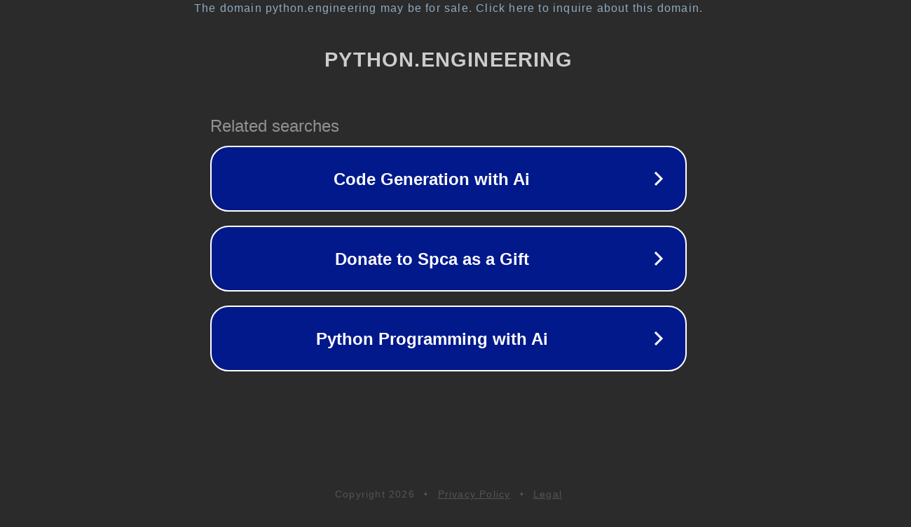

--- FILE ---
content_type: text/html; charset=utf-8
request_url: https://python.engineering/nl_nl-612372-can-you-give-a-django-app-a-verbose-name-for-use-throughout-the-admin/
body_size: 1170
content:
<!doctype html>
<html data-adblockkey="MFwwDQYJKoZIhvcNAQEBBQADSwAwSAJBANDrp2lz7AOmADaN8tA50LsWcjLFyQFcb/P2Txc58oYOeILb3vBw7J6f4pamkAQVSQuqYsKx3YzdUHCvbVZvFUsCAwEAAQ==_kM/7NxFKIRbP+waQOQVcKatAtaJlYMRs7CBfBuccpMZMibhHAiSZBl42cylmUQ+qFn1sT7woLu9UPgfAlhVIMg==" lang="en" style="background: #2B2B2B;">
<head>
    <meta charset="utf-8">
    <meta name="viewport" content="width=device-width, initial-scale=1">
    <link rel="icon" href="[data-uri]">
    <link rel="preconnect" href="https://www.google.com" crossorigin>
</head>
<body>
<div id="target" style="opacity: 0"></div>
<script>window.park = "[base64]";</script>
<script src="/bADABIWrd.js"></script>
</body>
</html>
